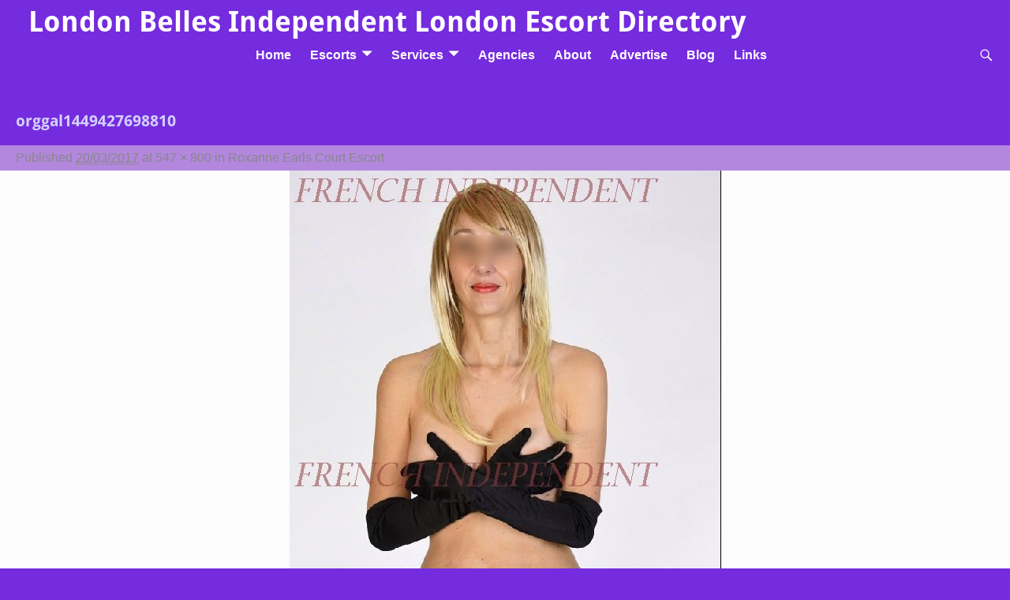

--- FILE ---
content_type: text/html; charset=UTF-8
request_url: https://www.londonbelles.co.uk/roxanne-pimlico-escort.html/orggal1449427698810
body_size: 12246
content:

<!DOCTYPE html>
<html lang="en-GB">
<head>
<meta charset="UTF-8"/>
<meta name='viewport' content='width=device-width,initial-scale=1.0'/>
<link rel="profile" href="//gmpg.org/xfn/11"/>
<link rel="pingback" href=""/>
<link href='https://www.londonbelles.co.uk/wp-content/themes/weaver-xtreme/assets/css/fonts/google/google-fonts.min.css?ver=6.7' rel='stylesheet' type='text/css'>
<link href='https://www.londonbelles.co.uk/wp-content/plugins/weaver-xtreme-plus/includes/fonts/google-plus-fonts.min.css?ver=6.2' rel='stylesheet' type='text/css'>
<link rel="shortcut icon" href="/files/2016/06/xlob.png.pagespeed.ic.TqOmsG1jvG.webp"/>
<meta name='robots' content='index, follow, max-image-preview:large, max-snippet:-1, max-video-preview:-1'/>
<title>orggal1449427698810 - London Belles - London Escorts</title>
<link rel="canonical" href="https://www.londonbelles.co.uk/roxanne-pimlico-escort.html/orggal1449427698810/"/>
<meta property="og:locale" content="en_GB"/>
<meta property="og:type" content="article"/>
<meta property="og:title" content="orggal1449427698810 - London Belles - London Escorts"/>
<meta property="og:url" content="https://www.londonbelles.co.uk/roxanne-pimlico-escort.html/orggal1449427698810/"/>
<meta property="og:site_name" content="London Belles - London Escorts"/>
<meta property="og:image" content="https://www.londonbelles.co.uk/roxanne-pimlico-escort.html/orggal1449427698810"/>
<meta property="og:image:width" content="547"/>
<meta property="og:image:height" content="800"/>
<meta property="og:image:type" content="image/jpeg"/>
<meta name="twitter:card" content="summary_large_image"/>
<meta name="twitter:site" content="@londonbelles"/>
<script type="application/ld+json" class="yoast-schema-graph">{"@context":"https://schema.org","@graph":[{"@type":"WebPage","@id":"https://www.londonbelles.co.uk/roxanne-pimlico-escort.html/orggal1449427698810/","url":"https://www.londonbelles.co.uk/roxanne-pimlico-escort.html/orggal1449427698810/","name":"orggal1449427698810 - London Belles - London Escorts","isPartOf":{"@id":"https://www.londonbelles.co.uk/#website"},"primaryImageOfPage":{"@id":"https://www.londonbelles.co.uk/roxanne-pimlico-escort.html/orggal1449427698810/#primaryimage"},"image":{"@id":"https://www.londonbelles.co.uk/roxanne-pimlico-escort.html/orggal1449427698810/#primaryimage"},"thumbnailUrl":"https://www.londonbelles.co.uk/files/2017/03/orggal1449427698810.jpg","datePublished":"2017-03-20T20:47:33+00:00","breadcrumb":{"@id":"https://www.londonbelles.co.uk/roxanne-pimlico-escort.html/orggal1449427698810/#breadcrumb"},"inLanguage":"en-GB","potentialAction":[{"@type":"ReadAction","target":["https://www.londonbelles.co.uk/roxanne-pimlico-escort.html/orggal1449427698810/"]}]},{"@type":"ImageObject","inLanguage":"en-GB","@id":"https://www.londonbelles.co.uk/roxanne-pimlico-escort.html/orggal1449427698810/#primaryimage","url":"https://www.londonbelles.co.uk/files/2017/03/orggal1449427698810.jpg","contentUrl":"https://www.londonbelles.co.uk/files/2017/03/orggal1449427698810.jpg","width":547,"height":800},{"@type":"BreadcrumbList","@id":"https://www.londonbelles.co.uk/roxanne-pimlico-escort.html/orggal1449427698810/#breadcrumb","itemListElement":[{"@type":"ListItem","position":1,"name":"Home","item":"https://www.londonbelles.co.uk/"},{"@type":"ListItem","position":2,"name":"Roxanne Earls Court Escort","item":"https://www.londonbelles.co.uk/roxanne-pimlico-escort.html"},{"@type":"ListItem","position":3,"name":"orggal1449427698810"}]},{"@type":"WebSite","@id":"https://www.londonbelles.co.uk/#website","url":"https://www.londonbelles.co.uk/","name":"London Belles - London Escorts","description":"London Escort Services, Guide to London Escorts and Escort Agencies","publisher":{"@id":"https://www.londonbelles.co.uk/#organization"},"potentialAction":[{"@type":"SearchAction","target":{"@type":"EntryPoint","urlTemplate":"https://www.londonbelles.co.uk/?s={search_term_string}"},"query-input":{"@type":"PropertyValueSpecification","valueRequired":true,"valueName":"search_term_string"}}],"inLanguage":"en-GB"},{"@type":"Organization","@id":"https://www.londonbelles.co.uk/#organization","name":"London Belles","url":"https://www.londonbelles.co.uk/","logo":{"@type":"ImageObject","inLanguage":"en-GB","@id":"https://www.londonbelles.co.uk/#/schema/logo/image/","url":"https://www.londonbelles.co.uk/files/2022/06/lob.jpg","contentUrl":"https://www.londonbelles.co.uk/files/2022/06/lob.jpg","width":200,"height":200,"caption":"London Belles"},"image":{"@id":"https://www.londonbelles.co.uk/#/schema/logo/image/"},"sameAs":["https://x.com/londonbelles"]}]}</script>
<link rel='dns-prefetch' href='//www.googletagmanager.com'/>
<link rel="alternate" type="application/rss+xml" title="London Belles - London Escorts &raquo; Feed" href="https://www.londonbelles.co.uk/feed"/>
<link rel="alternate" type="application/rss+xml" title="London Belles - London Escorts &raquo; Comments Feed" href="https://www.londonbelles.co.uk/comments/feed"/>
<link rel="alternate" title="oEmbed (JSON)" type="application/json+oembed" href="https://www.londonbelles.co.uk/wp-json/oembed/1.0/embed?url=https%3A%2F%2Fwww.londonbelles.co.uk%2Froxanne-pimlico-escort.html%2Forggal1449427698810"/>
<link rel="alternate" title="oEmbed (XML)" type="text/xml+oembed" href="https://www.londonbelles.co.uk/wp-json/oembed/1.0/embed?url=https%3A%2F%2Fwww.londonbelles.co.uk%2Froxanne-pimlico-escort.html%2Forggal1449427698810&#038;format=xml"/>
<style id='wp-img-auto-sizes-contain-inline-css' type='text/css'>img:is([sizes=auto i],[sizes^="auto," i]){contain-intrinsic-size:3000px 1500px}</style>
<style id='wp-emoji-styles-inline-css' type='text/css'>img.wp-smiley,img.emoji{display:inline!important;border:none!important;box-shadow:none!important;height:1em!important;width:1em!important;margin:0 .07em!important;vertical-align:-.1em!important;background:none!important;padding:0!important}</style>
<style id='wp-block-library-inline-css' type='text/css'>:root{--wp-block-synced-color:#7a00df;--wp-block-synced-color--rgb:122 , 0 , 223;--wp-bound-block-color:var(--wp-block-synced-color);--wp-editor-canvas-background:#ddd;--wp-admin-theme-color:#007cba;--wp-admin-theme-color--rgb:0 , 124 , 186;--wp-admin-theme-color-darker-10:#006ba1;--wp-admin-theme-color-darker-10--rgb:0 , 107 , 160.5;--wp-admin-theme-color-darker-20:#005a87;--wp-admin-theme-color-darker-20--rgb:0 , 90 , 135;--wp-admin-border-width-focus:2px}@media (min-resolution:192dpi){:root{--wp-admin-border-width-focus:1.5px}}.wp-element-button{cursor:pointer}:root .has-very-light-gray-background-color{background-color:#eee}:root .has-very-dark-gray-background-color{background-color:#313131}:root .has-very-light-gray-color{color:#eee}:root .has-very-dark-gray-color{color:#313131}:root .has-vivid-green-cyan-to-vivid-cyan-blue-gradient-background{background:linear-gradient(135deg,#00d084,#0693e3)}:root .has-purple-crush-gradient-background{background:linear-gradient(135deg,#34e2e4,#4721fb 50%,#ab1dfe)}:root .has-hazy-dawn-gradient-background{background:linear-gradient(135deg,#faaca8,#dad0ec)}:root .has-subdued-olive-gradient-background{background:linear-gradient(135deg,#fafae1,#67a671)}:root .has-atomic-cream-gradient-background{background:linear-gradient(135deg,#fdd79a,#004a59)}:root .has-nightshade-gradient-background{background:linear-gradient(135deg,#330968,#31cdcf)}:root .has-midnight-gradient-background{background:linear-gradient(135deg,#020381,#2874fc)}:root{--wp--preset--font-size--normal:16px;--wp--preset--font-size--huge:42px}.has-regular-font-size{font-size:1em}.has-larger-font-size{font-size:2.625em}.has-normal-font-size{font-size:var(--wp--preset--font-size--normal)}.has-huge-font-size{font-size:var(--wp--preset--font-size--huge)}.has-text-align-center{text-align:center}.has-text-align-left{text-align:left}.has-text-align-right{text-align:right}.has-fit-text{white-space:nowrap!important}#end-resizable-editor-section{display:none}.aligncenter{clear:both}.items-justified-left{justify-content:flex-start}.items-justified-center{justify-content:center}.items-justified-right{justify-content:flex-end}.items-justified-space-between{justify-content:space-between}.screen-reader-text{border:0;clip-path:inset(50%);height:1px;margin:-1px;overflow:hidden;padding:0;position:absolute;width:1px;word-wrap:normal!important}.screen-reader-text:focus{background-color:#ddd;clip-path:none;color:#444;display:block;font-size:1em;height:auto;left:5px;line-height:normal;padding:15px 23px 14px;text-decoration:none;top:5px;width:auto;z-index:100000}html :where(.has-border-color){border-style:solid}html :where([style*=border-top-color]){border-top-style:solid}html :where([style*=border-right-color]){border-right-style:solid}html :where([style*=border-bottom-color]){border-bottom-style:solid}html :where([style*=border-left-color]){border-left-style:solid}html :where([style*=border-width]){border-style:solid}html :where([style*=border-top-width]){border-top-style:solid}html :where([style*=border-right-width]){border-right-style:solid}html :where([style*=border-bottom-width]){border-bottom-style:solid}html :where([style*=border-left-width]){border-left-style:solid}html :where(img[class*=wp-image-]){height:auto;max-width:100%}:where(figure){margin:0 0 1em}html :where(.is-position-sticky){--wp-admin--admin-bar--position-offset:var(--wp-admin--admin-bar--height,0)}@media screen and (max-width:600px){html :where(.is-position-sticky){--wp-admin--admin-bar--position-offset:0}}</style><style id='global-styles-inline-css' type='text/css'>:root{--wp--preset--aspect-ratio--square:1;--wp--preset--aspect-ratio--4-3: 4/3;--wp--preset--aspect-ratio--3-4: 3/4;--wp--preset--aspect-ratio--3-2: 3/2;--wp--preset--aspect-ratio--2-3: 2/3;--wp--preset--aspect-ratio--16-9: 16/9;--wp--preset--aspect-ratio--9-16: 9/16;--wp--preset--color--black:#000;--wp--preset--color--cyan-bluish-gray:#abb8c3;--wp--preset--color--white:#fff;--wp--preset--color--pale-pink:#f78da7;--wp--preset--color--vivid-red:#cf2e2e;--wp--preset--color--luminous-vivid-orange:#ff6900;--wp--preset--color--luminous-vivid-amber:#fcb900;--wp--preset--color--light-green-cyan:#7bdcb5;--wp--preset--color--vivid-green-cyan:#00d084;--wp--preset--color--pale-cyan-blue:#8ed1fc;--wp--preset--color--vivid-cyan-blue:#0693e3;--wp--preset--color--vivid-purple:#9b51e0;--wp--preset--gradient--vivid-cyan-blue-to-vivid-purple:linear-gradient(135deg,#0693e3 0%,#9b51e0 100%);--wp--preset--gradient--light-green-cyan-to-vivid-green-cyan:linear-gradient(135deg,#7adcb4 0%,#00d082 100%);--wp--preset--gradient--luminous-vivid-amber-to-luminous-vivid-orange:linear-gradient(135deg,#fcb900 0%,#ff6900 100%);--wp--preset--gradient--luminous-vivid-orange-to-vivid-red:linear-gradient(135deg,#ff6900 0%,#cf2e2e 100%);--wp--preset--gradient--very-light-gray-to-cyan-bluish-gray:linear-gradient(135deg,#eee 0%,#a9b8c3 100%);--wp--preset--gradient--cool-to-warm-spectrum:linear-gradient(135deg,#4aeadc 0%,#9778d1 20%,#cf2aba 40%,#ee2c82 60%,#fb6962 80%,#fef84c 100%);--wp--preset--gradient--blush-light-purple:linear-gradient(135deg,#ffceec 0%,#9896f0 100%);--wp--preset--gradient--blush-bordeaux:linear-gradient(135deg,#fecda5 0%,#fe2d2d 50%,#6b003e 100%);--wp--preset--gradient--luminous-dusk:linear-gradient(135deg,#ffcb70 0%,#c751c0 50%,#4158d0 100%);--wp--preset--gradient--pale-ocean:linear-gradient(135deg,#fff5cb 0%,#b6e3d4 50%,#33a7b5 100%);--wp--preset--gradient--electric-grass:linear-gradient(135deg,#caf880 0%,#71ce7e 100%);--wp--preset--gradient--midnight:linear-gradient(135deg,#020381 0%,#2874fc 100%);--wp--preset--font-size--small:13px;--wp--preset--font-size--medium:20px;--wp--preset--font-size--large:36px;--wp--preset--font-size--x-large:42px;--wp--preset--spacing--20:.44rem;--wp--preset--spacing--30:.67rem;--wp--preset--spacing--40:1rem;--wp--preset--spacing--50:1.5rem;--wp--preset--spacing--60:2.25rem;--wp--preset--spacing--70:3.38rem;--wp--preset--spacing--80:5.06rem;--wp--preset--shadow--natural:6px 6px 9px rgba(0,0,0,.2);--wp--preset--shadow--deep:12px 12px 50px rgba(0,0,0,.4);--wp--preset--shadow--sharp:6px 6px 0 rgba(0,0,0,.2);--wp--preset--shadow--outlined:6px 6px 0 -3px #fff , 6px 6px #000;--wp--preset--shadow--crisp:6px 6px 0 #000}:where(.is-layout-flex){gap:.5em}:where(.is-layout-grid){gap:.5em}body .is-layout-flex{display:flex}.is-layout-flex{flex-wrap:wrap;align-items:center}.is-layout-flex > :is(*, div){margin:0}body .is-layout-grid{display:grid}.is-layout-grid > :is(*, div){margin:0}:where(.wp-block-columns.is-layout-flex){gap:2em}:where(.wp-block-columns.is-layout-grid){gap:2em}:where(.wp-block-post-template.is-layout-flex){gap:1.25em}:where(.wp-block-post-template.is-layout-grid){gap:1.25em}.has-black-color{color:var(--wp--preset--color--black)!important}.has-cyan-bluish-gray-color{color:var(--wp--preset--color--cyan-bluish-gray)!important}.has-white-color{color:var(--wp--preset--color--white)!important}.has-pale-pink-color{color:var(--wp--preset--color--pale-pink)!important}.has-vivid-red-color{color:var(--wp--preset--color--vivid-red)!important}.has-luminous-vivid-orange-color{color:var(--wp--preset--color--luminous-vivid-orange)!important}.has-luminous-vivid-amber-color{color:var(--wp--preset--color--luminous-vivid-amber)!important}.has-light-green-cyan-color{color:var(--wp--preset--color--light-green-cyan)!important}.has-vivid-green-cyan-color{color:var(--wp--preset--color--vivid-green-cyan)!important}.has-pale-cyan-blue-color{color:var(--wp--preset--color--pale-cyan-blue)!important}.has-vivid-cyan-blue-color{color:var(--wp--preset--color--vivid-cyan-blue)!important}.has-vivid-purple-color{color:var(--wp--preset--color--vivid-purple)!important}.has-black-background-color{background-color:var(--wp--preset--color--black)!important}.has-cyan-bluish-gray-background-color{background-color:var(--wp--preset--color--cyan-bluish-gray)!important}.has-white-background-color{background-color:var(--wp--preset--color--white)!important}.has-pale-pink-background-color{background-color:var(--wp--preset--color--pale-pink)!important}.has-vivid-red-background-color{background-color:var(--wp--preset--color--vivid-red)!important}.has-luminous-vivid-orange-background-color{background-color:var(--wp--preset--color--luminous-vivid-orange)!important}.has-luminous-vivid-amber-background-color{background-color:var(--wp--preset--color--luminous-vivid-amber)!important}.has-light-green-cyan-background-color{background-color:var(--wp--preset--color--light-green-cyan)!important}.has-vivid-green-cyan-background-color{background-color:var(--wp--preset--color--vivid-green-cyan)!important}.has-pale-cyan-blue-background-color{background-color:var(--wp--preset--color--pale-cyan-blue)!important}.has-vivid-cyan-blue-background-color{background-color:var(--wp--preset--color--vivid-cyan-blue)!important}.has-vivid-purple-background-color{background-color:var(--wp--preset--color--vivid-purple)!important}.has-black-border-color{border-color:var(--wp--preset--color--black)!important}.has-cyan-bluish-gray-border-color{border-color:var(--wp--preset--color--cyan-bluish-gray)!important}.has-white-border-color{border-color:var(--wp--preset--color--white)!important}.has-pale-pink-border-color{border-color:var(--wp--preset--color--pale-pink)!important}.has-vivid-red-border-color{border-color:var(--wp--preset--color--vivid-red)!important}.has-luminous-vivid-orange-border-color{border-color:var(--wp--preset--color--luminous-vivid-orange)!important}.has-luminous-vivid-amber-border-color{border-color:var(--wp--preset--color--luminous-vivid-amber)!important}.has-light-green-cyan-border-color{border-color:var(--wp--preset--color--light-green-cyan)!important}.has-vivid-green-cyan-border-color{border-color:var(--wp--preset--color--vivid-green-cyan)!important}.has-pale-cyan-blue-border-color{border-color:var(--wp--preset--color--pale-cyan-blue)!important}.has-vivid-cyan-blue-border-color{border-color:var(--wp--preset--color--vivid-cyan-blue)!important}.has-vivid-purple-border-color{border-color:var(--wp--preset--color--vivid-purple)!important}.has-vivid-cyan-blue-to-vivid-purple-gradient-background{background:var(--wp--preset--gradient--vivid-cyan-blue-to-vivid-purple)!important}.has-light-green-cyan-to-vivid-green-cyan-gradient-background{background:var(--wp--preset--gradient--light-green-cyan-to-vivid-green-cyan)!important}.has-luminous-vivid-amber-to-luminous-vivid-orange-gradient-background{background:var(--wp--preset--gradient--luminous-vivid-amber-to-luminous-vivid-orange)!important}.has-luminous-vivid-orange-to-vivid-red-gradient-background{background:var(--wp--preset--gradient--luminous-vivid-orange-to-vivid-red)!important}.has-very-light-gray-to-cyan-bluish-gray-gradient-background{background:var(--wp--preset--gradient--very-light-gray-to-cyan-bluish-gray)!important}.has-cool-to-warm-spectrum-gradient-background{background:var(--wp--preset--gradient--cool-to-warm-spectrum)!important}.has-blush-light-purple-gradient-background{background:var(--wp--preset--gradient--blush-light-purple)!important}.has-blush-bordeaux-gradient-background{background:var(--wp--preset--gradient--blush-bordeaux)!important}.has-luminous-dusk-gradient-background{background:var(--wp--preset--gradient--luminous-dusk)!important}.has-pale-ocean-gradient-background{background:var(--wp--preset--gradient--pale-ocean)!important}.has-electric-grass-gradient-background{background:var(--wp--preset--gradient--electric-grass)!important}.has-midnight-gradient-background{background:var(--wp--preset--gradient--midnight)!important}.has-small-font-size{font-size:var(--wp--preset--font-size--small)!important}.has-medium-font-size{font-size:var(--wp--preset--font-size--medium)!important}.has-large-font-size{font-size:var(--wp--preset--font-size--large)!important}.has-x-large-font-size{font-size:var(--wp--preset--font-size--x-large)!important}</style>
<style id='classic-theme-styles-inline-css' type='text/css'>.wp-block-button__link{color:#fff;background-color:#32373c;border-radius:9999px;box-shadow:none;text-decoration:none;padding:calc(.667em + 2px) calc(1.333em + 2px);font-size:1.125em}.wp-block-file__button{background:#32373c;color:#fff;text-decoration:none}</style>
<link rel='stylesheet' id='fancybox-0-css' href='https://www.londonbelles.co.uk/wp-content/plugins/nextgen-gallery/static/Lightbox/fancybox/jquery.fancybox-1.3.4.css?ver=4.0.3' type='text/css' media='all'/>
<link rel='stylesheet' id='atw-posts-style-sheet-css' href='https://www.londonbelles.co.uk/wp-content/plugins/show-posts/atw-posts-style.min.css?ver=1.8.1' type='text/css' media='all'/>
<link rel='stylesheet' id='weaverx-font-sheet-css' href='https://www.londonbelles.co.uk/wp-content/themes/weaver-xtreme/assets/css/fonts.min.css?ver=6.7' type='text/css' media='all'/>
<link rel='stylesheet' id='weaverx-style-sheet-css' href='https://www.londonbelles.co.uk/wp-content/themes/weaver-xtreme/assets/css/style-weaverx.min.css?ver=6.7' type='text/css' media='all'/>
<style id='weaverx-style-sheet-inline-css' type='text/css'>#wrapper{max-width:9999px}@media (min-width:1188px){.weaverx-sb-one-column .alignwide,#header .alignwide,#header.alignwide,#colophon.alignwide,#colophon .alignwide,#container .alignwide,#container.alignwide,#wrapper .alignwide,#wrapper.alignwide,#infobar .alignwide,.alignwide{margin-left:inherit;margin-right:inherit;max-width:none;width:100%}}@media (max-width:1187px){.alignwide{margin-left:inherit;margin-right:inherit;max-width:none;width:100%}}@media (min-width:10798px){.weaverx-sb-one-column .alignwide,#header .alignwide,#header.alignwide,#colophon.alignwide,#colophon .alignwide,#container .alignwide,#container.alignwide,#wrapper .alignwide,#wrapper.alignwide,#infobar .alignwide,.alignwide{margin-left:calc(50% - 46vw);margin-right:calc(50% - 46vw);max-width:10000px;width:92vw}}@media (max-width:10797px){.alignwide{margin-left:0!important;margin-right:0!important;max-width:100%!important;width:100%!important}}a,.wrapper a{color:#752bde}a:hover,.wrapper a:hover{color:#ff4b33}.wrapper .entry-meta a,.wrapper .entry-utility a{color:#888}.wrapper .entry-meta a:hover,.wrapper .entry-utility a:hover{color:#ff4b33}.wrapper .widget a{color:#06c}.wrapper .widget a:hover{color:#ff4b33}.border{border:1px solid #ccc}.border-bottom{border-bottom:1px solid #ccc}#branding #header-image img{float:left}.weaverx-theme-menu .current_page_item>a,.weaverx-theme-menu .current-menu-item>a,.weaverx-theme-menu .current-cat>a,.weaverx-theme-menu .current_page_ancestor>a,.weaverx-theme-menu .current-category-ancestor>a,.weaverx-theme-menu .current-menu-ancestor>a,.weaverx-theme-menu .current-menu-parent>a,.weaverx-theme-menu .current-category-parent>a{color:#00008f!important}.container img,.colophon img{background-color:transparent}.entry-summary,.entry-content{padding-top:.00000}.commentlist li.comment,#respond{background-color:transparent}#content table{border:1px solid #e7e7e7;margin:0 -1px 24px 0;text-align:left;width:100%}#content tr th,#content thead th{color:#888;font-size:12px;font-weight:bold;line-height:18px;padding:9px 24px}#content tr td{border-style:none;border-top:1px solid #e7e7e7;padding:6px 24px}#content tr.odd td{background:rgba(0,0,0,.1)}.wp-caption p.wp-caption-text,#content .gallery .gallery-caption,.entry-attachment .entry-caption,#content figure figcaption{color:#333}.single #nav-above{display:none;margin:0}.single #nav-below{display:none;margin:0}body{font-size:1.00000em}body{background-color:#752bde}.menu-primary .wvrx-menu-container,.menu-primary .site-title-on-menu,.menu-primary .site-title-on-menu a{background-color:#752bde}.menu-primary .wvrx-menu-container,.menu-primary .site-title-on-menu,.menu-primary .site-title-on-menu a{color:#fff}.menu-secondary .wvrx-menu-container{background-color:#fcfcfc}.menu-secondary .wvrx-menu-container{color:#000}.menu-extra .wvrx-menu-container{background-color:#752bde}.menu-extra .wvrx-menu-container{color:#000}.menu-primary .wvrx-menu ul li a,.menu-primary .wvrx-menu ul.mega-menu li{background-color:#fff}.menu-primary .wvrx-menu ul li a,.menu-primary .wvrx-menu ul.mega-menu li{color:#444}.menu-secondary .wvrx-menu ul li a,.menu-secondary .wvrx-menu ul.mega-menu li{background-color:#b8b8b8}.menu-secondary .wvrx-menu ul li a,.menu-secondary .wvrx-menu ul.mega-menu li{color:#000}.menu-extra .wvrx-menu ul li a,.menu-extra .wvrx-menu ul.mega-menu li{background-color:#b8b8b8}.menu-extra .wvrx-menu ul li a,.menu-extra .wvrx-menu ul.mega-menu li{color:#000}.menu-primary .wvrx-menu>li>a{color:#fff}.menu-primary .wvrx-menu>li>a:hover{color:#444!important}.menu-primary .wvrx-menu>li>a:hover{background-color:#eee!important}.menu-secondary .wvrx-menu>li>a{color:#000}.menu-secondary .wvrx-menu>li>a:hover{color:#444!important}.menu-secondary .wvrx-menu>li>a:hover{background-color:#ddd!important}.menu-extra .wvrx-menu>li>a{color:#000}.menu-extra .wvrx-menu>li>a:hover{color:#444!important}.menu-extra .wvrx-menu>li>a:hover{background-color:#ddd!important}.menu-primary .wvrx-menu ul li a{color:#444}.menu-primary .wvrx-menu ul li a:hover{color:#752bde!important}.menu-primary .wvrx-menu ul li a:hover{background-color:#eee!important}.menu-secondary .wvrx-menu ul li a{color:#000}.menu-secondary .wvrx-menu ul li a:hover{color:#444!important}.menu-secondary .wvrx-menu ul li a:hover{background-color:#ddd!important}.menu-extra .wvrx-menu ul li a{color:#000}.menu-extra .wvrx-menu ul li a:hover{color:#444!important}.menu-extra .wvrx-menu ul li a:hover{background-color:#ddd!important}.menu-primary .menu-toggle-button{color:#fff}@media (min-width:768px){.menu-primary .wvrx-menu,.menu-primary .wvrx-menu-container{text-align:center;line-height:0}}.menu-primary .menu-arrows .toggle-submenu:after{color:#fff}.menu-primary .menu-arrows ul .toggle-submenu:after{color:#fff}.menu-primary .menu-arrows.is-mobile-menu.menu-arrows ul a .toggle-submenu:after{color:#fff}.menu-primary .menu-arrows ul .toggle-submenu:after{color:#444}.menu-primary .is-mobile-menu.menu-arrows .toggle-submenu{background-color:#eee}.menu-secondary .menu-toggle-button{color:#000}@media (min-width:768px){.menu-secondary .wvrx-menu,.menu-secondary .wvrx-menu-container{text-align:left}}.menu-secondary .menu-arrows .toggle-submenu:after{color:#000}.menu-secondary .menu-arrows ul .toggle-submenu:after{color:#000}.menu-secondary .menu-arrows.is-mobile-menu.menu-arrows ul a .toggle-submenu:after{color:#000}.menu-secondary .menu-arrows ul .toggle-submenu:after{color:#000}.menu-secondary .is-mobile-menu.menu-arrows .toggle-submenu{background-color:#ddd}.menu-extra .menu-toggle-button{color:#000}@media (min-width:768px){.menu-extra .wvrx-menu,.menu-extra .wvrx-menu-container{text-align:left}}.menu-extra .menu-arrows .toggle-submenu:after{color:#000}.menu-extra .menu-arrows ul .toggle-submenu:after{color:#000}.menu-extra .menu-arrows.is-mobile-menu.menu-arrows ul a .toggle-submenu:after{color:#000}.menu-extra .menu-arrows ul .toggle-submenu:after{color:#000}.menu-extra .is-mobile-menu.menu-arrows .toggle-submenu{background-color:#ddd}#primary-widget-area{background-color:#752bde}.widget-area-primary{background-color:#752bde}#secondary-widget-area{background-color:#752bde}.widget-area-secondary{background-color:#752bde}.widget-area-top{background-color:#752bde}.widget-area-top{padding-top:0}.widget-area-top{padding-bottom:0}.widget-area-top{margin-top:0}.widget-area-top{margin-bottom:0}.widget-area-bottom{background-color:#752bde}#header{background-color:#752bde}#header-html{background-color:#752bde}#header-widget-area{background-color:#752bde}.widget-area-header{background-color:#752bde}#colophon{background-color:#fcfcfc}#colophon{margin-bottom:80px}#footer-html{padding-left:20px}#footer-html{padding-right:20px}#footer-html{margin-bottom:20px}#footer-widget-area{background-color:transparent}.widget-area-footer{background-color:transparent}#content{background-color:#fcfcfc}#content{color:#444}#content{padding-left:.00000%}#content{padding-right:.00000%}#content{padding-top:0}#content{margin-top:0}#content{margin-bottom:0}#container{background-color:#752bde}#container{padding-top:0}#container{padding-bottom:0}#infobar{background-color:#752bde}#wrapper{background-color:#752bde}#wrapper{color:#444}#wrapper{padding-left:0}#wrapper{padding-right:0}#wrapper{padding-top:6px}#wrapper{padding-bottom:0}#wrapper{margin-top:0}#wrapper{margin-bottom:0}.post-area{background-color:#fcfcfc}.post-area{padding-left:.00000%}.post-area{padding-top:0}.post-area{margin-bottom:0}.widget{background-color:#d4d3de}.widget{color:#666}.wrapper #site-title a,.wrapper .site-title a{background-color:#752bde}.wrapper #site-title a,.wrapper .site-title a{color:#36b}#site-tagline>span,.site-tagline>span{color:#666}.page-title{background-color:#752bde}.page-title{color:#d2cfff}.wrapper .post-title{background-color:#ececfc}.wrapper .post-title a,.wrapper .post-title a:visited{color:#752bde}.widget-title{color:#222}.entry-content h1,.entry-content h2,.entry-content h3,.entry-content h4,.entry-content h5,.entry-content h6{background-color:#fff}.entry-content h1,.entry-content h2,.entry-content h3,.entry-content h4,.entry-content h5,.entry-content h6{color:#752bde}.blog .sticky{background-color:#cfcfcf}hr{background-color:#000}.entry-meta{background-color:#b387de}.entry-meta{color:#888}.entry-utility{color:#888}input,textarea{background-color:#f0f0f0}.menu-primary .wvrx-menu-container .search-form .search-submit{color:#fff}#content .search-form .search-submit{color:#444}#wrapper .search-form .search-submit{color:#444}.widget .search-form .search-submit{color:#666}.post-title{margin-bottom:1em}#inject_fixedtop,#inject_fixedbottom,.wvrx-fixedtop,.wvrx-fixonscroll{max-width:9999px}@media (max-width:9999px){.wvrx-fixedtop,.wvrx-fixonscroll,#inject_fixedtop,#inject_fixedbottom{left:0;margin-left:0!important;margin-right:0!important}}@media (min-width:9999px){#inject_fixedtop{margin-left:-0;margin-right:-0}.wvrx-fixedtop,.wvrx-fixonscroll{margin-left:0;margin-right:calc(0 - 0 - 0)}#inject_fixedbottom{margin-left:-0;margin-right:-0}}.menu-primary .wvrx-menu-container,.menu-primary .site-title-on-menu,.menu-primary .site-title-on-menu a{border:1px solid #752bde;margin-top:2px;margin-left:-1px}.menu-secondary .wvrx-menu-container{border:1px solid #ddd;margin-top:2px;margin-left:-1px}.menu-extra .wvrx-menu-container{border:1px solid #ddd;margin-top:2px;margin-left:-1px}.menu-primary .wvrx-menu ul li a,.menu-primary .wvrx-menu ul.mega-menu li{border:1px solid #ddd}.menu-secondary .wvrx-menu ul li a,.menu-secondary .wvrx-menu ul.mega-menu li{border:1px solid #ddd}.menu-extra .wvrx-menu ul li a,.menu-extra .wvrx-menu ul.mega-menu li{border:1px solid #ddd}.entry-meta{padding:4px 4px 4px 20px}.entry-utility{padding:4px 4px 4px 20px}.bannerlinks img{margin:auto;display:block;text-align:center}.bannerlinks a{display:block;text-align:center;padding:8px 0 8px 0}#indexbanners{padding-top:2em;padding-bottom:2em;display:flex;flex-direction:row;flex-wrap:wrap;justify-content:space-evenly;align-content:space-around;overflow:hidden}.banner{padding:1em}.margin0{margin:0!important}.category-title-label{display:none}.title-tag-label{display:none}.the_champ_square_count{font-size:12px!important;color:#00f!important}h2,h3,h4,h5,h6{color:#752bde}h1{color:#fff}h3{clear:both}.post-title,.page-title{font-size:20px;margin:0;padding:1em 1em 1em 1em}.entry-content{margin:0 1%}#content .page-heading,#content .entry-content{margin-top:0;!important}.footertext{font-size:.75em}.contact{clear:both}div.contact td:nth-of-type(1){width:20%}div.contact td:nth-of-type(2){width:80%}.mainadd{width:25%;padding-top:7%;padding-bottom:.625em;float:left;position:relative;overflow:hidden}.mainadd img{width:98%;overflow:hidden;float:left;margin:1% 1% 1% 1%;border:.125em solid #fff;box-sizing:border-box;position:absolute;top:0;left:0;bottom:0;right:0;display:block;height:100%}@media screen and (max-width:80em){.mainadd{width:33.33%}}@media screen and (max-width:60em){.mainadd{width:50%;padding-top:14%}#site-info,#site-generator{display:block;margin:1em;text-align:center;float:none;line-height:4em}}@media screen and (max-width:30em){.mainadd{width:100%;padding-top:20%}}div.awescorts{display:flex;flex-direction:row;flex-wrap:wrap;justify-content:space-evenly;clear:both}div.awprofile{width:100%;max-width:16rem;padding:.125rem;box-sizing:border-box;border:.0625rem solid #a9546d;color:#a9546d;overflow:hidden;margin:.0625rem}p.awhead{text-align:center;font-size:1.25rem;font-weight:bold;height:2.125rem}div.awthumb{width:100%}div.awthumb img{width:100%}p.awdesc{font-size:.875rem;text-align:center;line-height:1.125rem}p.awlocation{text-align:center;font-size:1.0625rem;height:2.5rem}a.awprofile{text-align:center;font-size:1rem;font-weight:bold;padding:1rem;border:.0625rem solid #4c006f;color:#4c006f;background-color:#f9effb;display:block;border-radius:1rem;margin:.25rem .25rem}@media (max-width:528px){div.awprofile{width:100%;max-width:32rem}}@media (max-width:1400px) and (min-width:881px){.atw-content-3-col:nth-of-type(odd){clear:left!important}.atw-content-3-col:nth-of-type(3n+1){clear:none!important}.atw-content-3-col{float:left;width:50%;overflow:hidden;padding-right:2%;padding-left:2%}}@media (max-width:880px){.atw-content-3-col:nth-of-type(odd){clear:left!important}.atw-content-3-col:nth-of-type(3n+1){clear:none!important}.atw-content-2-col,.atw-content-3-col{width:100%;padding-right:0;padding-left:0}}</style>
<link rel='stylesheet' id='weaverx-root-style-sheet-css' href='https://www.londonbelles.co.uk/wp-content/themes/weaver-xtreme-select/style.css?ver=6.7' type='text/css' media='all'/>
<script type="text/javascript" src="https://www.londonbelles.co.uk/wp-includes/js/jquery/jquery.min.js?ver=3.7.1" id="jquery-core-js"></script>
<script type="text/javascript" src="https://www.londonbelles.co.uk/wp-includes/js/jquery/jquery-migrate.min.js?ver=3.4.1" id="jquery-migrate-js"></script>
<script type="text/javascript" id="weaver-xtreme-JSLib-js-extra">var wvrxOpts={"useSmartMenus":"1","menuAltswitch":"767","mobileAltLabel":"","primaryScroll":"scroll-fix","primaryMove":"0","secondaryScroll":"none","secondaryMove":"0","headerVideoClass":"has-header-video"};</script>
<script type="text/javascript" src="https://www.londonbelles.co.uk/wp-content/themes/weaver-xtreme/assets/js/weaverxjslib.min.js?ver=6.7" id="weaver-xtreme-JSLib-js"></script>
<script type="text/javascript" src="https://www.londonbelles.co.uk/wp-content/themes/weaver-xtreme/assets/js/smartmenus/jquery.smartmenus.min.js?ver=6.7" id="weaverxSMLib-js"></script>
<script type="text/javascript" id="photocrati_ajax-js-extra">var photocrati_ajax={"url":"https://www.londonbelles.co.uk/index.php?photocrati_ajax=1","rest_url":"https://www.londonbelles.co.uk/wp-json/","wp_home_url":"https://www.londonbelles.co.uk","wp_site_url":"https://www.londonbelles.co.uk","wp_root_url":"https://www.londonbelles.co.uk","wp_plugins_url":"https://www.londonbelles.co.uk/wp-content/plugins","wp_content_url":"https://www.londonbelles.co.uk/wp-content","wp_includes_url":"https://www.londonbelles.co.uk/wp-includes/","ngg_param_slug":"nggallery","rest_nonce":"25fefb1c17"};</script>
<script type="text/javascript" src="https://www.londonbelles.co.uk/wp-content/plugins/nextgen-gallery/static/Legacy/ajax.min.js?ver=4.0.3" id="photocrati_ajax-js"></script>
<script type="text/javascript" src="https://www.googletagmanager.com/gtag/js?id=GT-5MXLHZ9" id="google_gtagjs-js" async></script>
<script type="text/javascript" id="google_gtagjs-js-after">window.dataLayer=window.dataLayer||[];function gtag(){dataLayer.push(arguments);}gtag("set","linker",{"domains":["www.londonbelles.co.uk"]});gtag("js",new Date());gtag("set","developer_id.dZTNiMT",true);gtag("config","GT-5MXLHZ9");</script>
<link rel="https://api.w.org/" href="https://www.londonbelles.co.uk/wp-json/"/><link rel="alternate" title="JSON" type="application/json" href="https://www.londonbelles.co.uk/wp-json/wp/v2/media/7784"/><link rel="EditURI" type="application/rsd+xml" title="RSD" href="https://www.londonbelles.co.uk/xmlrpc.php?rsd"/>
<link rel='shortlink' href='https://www.londonbelles.co.uk/?p=7784'/>
<meta name="generator" content="Site Kit by Google 1.170.0"/> <style>.ppw-ppf-input-container{background-color: !important;padding:px!important;border-radius:px!important}.ppw-ppf-input-container div.ppw-ppf-headline{font-size:px!important;font-weight: !important;color: !important}.ppw-ppf-input-container div.ppw-ppf-desc{font-size:px!important;font-weight: !important;color: !important}.ppw-ppf-input-container label.ppw-pwd-label{font-size:px!important;font-weight: !important;color: !important}div.ppwp-wrong-pw-error{font-size:px!important;font-weight: !important;color:#dc3232!important;background: !important}.ppw-ppf-input-container input[type="submit"]{color: !important;background: !important}.ppw-ppf-input-container input[type="submit"]:hover{color: !important;background: !important}.ppw-ppf-desc-below{font-size:px!important;font-weight: !important;color: !important}</style> <style>.ppw-form{background-color: !important;padding:px!important;border-radius:px!important}.ppw-headline.ppw-pcp-pf-headline{font-size:px!important;font-weight: !important;color: !important}.ppw-description.ppw-pcp-pf-desc{font-size:px!important;font-weight: !important;color: !important}.ppw-pcp-pf-desc-above-btn{display:block}.ppw-pcp-pf-desc-below-form{font-size:px!important;font-weight: !important;color: !important}.ppw-input label.ppw-pcp-password-label{font-size:px!important;font-weight: !important;color: !important}.ppw-form input[type="submit"]{color: !important;background: !important}.ppw-form input[type="submit"]:hover{color: !important;background: !important}div.ppw-error.ppw-pcp-pf-error-msg{font-size:px!important;font-weight: !important;color:#dc3232!important;background: !important}</style>
<style type="text/css">.recentcomments a{display:inline!important;padding:0!important;margin:0!important}</style><style type="text/css">.atw-show-posts .sticky{border:0 solid #aaa;padding:1em}</style>
</head>
<body class="attachment wp-singular attachment-template-default single single-attachment postid-7784 attachmentid-7784 attachment-jpeg wp-embed-responsive wp-theme-weaver-xtreme wp-child-theme-weaver-xtreme-select single-author singular not-logged-in weaverx-theme-body wvrx-not-safari is-menu-desktop is-menu-default weaverx-page-attachment weaverx-sb-one-column" itemtype="https://schema.org/WebPage" itemscope><noscript><meta HTTP-EQUIV="refresh" content="0;url='https://www.londonbelles.co.uk/roxanne-pimlico-escort.html/orggal1449427698810?PageSpeed=noscript'" /><style><!--table,div,span,font,p{display:none} --></style><div style="display:block">Please click <a href="https://www.londonbelles.co.uk/roxanne-pimlico-escort.html/orggal1449427698810?PageSpeed=noscript">here</a> if you are not redirected within a few seconds.</div></noscript>
<a href="#page-bottom" id="page-top">&darr;</a>
<div id="wvrx-page-width">&nbsp;</div>
<noscript><p style="border:1px solid red;font-size:14px;background-color:pink;padding:5px;margin-left:auto;margin-right:auto;max-width:640px;text-align:center;">
JAVASCRIPT IS DISABLED. Please enable JavaScript on your browser to best view this site.</p>
</noscript>
<div id="wrapper" class="wrapper shadow-2 font-sans-serif align-center">
<div class="clear-preheader clear-both"></div>
<div id="header" class="header font-inherit header-as-img">
<div id="header-inside" class="block-inside"><header id="branding" itemtype="https://schema.org/WPHeader" itemscope>
<div id='title-tagline' class='clearfix  '>
<h1 id="site-title" class="hide font-inherit"><a href="https://www.londonbelles.co.uk/" title="London Belles &#8211; London Escorts" rel="home">
London Belles &#8211; London Escorts</a></h1>
<h2 id="site-tagline" class="hide"><span class="m-font-size-title font-inherit">London Escort Services, Guide to London Escorts and Escort Agencies</span></h2> </div>
<div id="header-image" class="hide"></div> <div id="header-html" class="m-font-size font-droid-sans">
<h1 style="margin:0 1em;">London Belles Independent London Escort Directory</h1> </div>
<div class="clear-branding clear-both"></div> </header>
<div class="clear-menu-primary clear-both"></div>
<div id="nav-primary" class="menu-primary menu-primary-standard menu-type-standard" itemtype="https://schema.org/SiteNavigationElement" itemscope>
<div class="wvrx-menu-container font-inherit font-bold"><span class="wvrx-menu-button"><span class="genericon genericon-menu"></span></span><span class="menu-search">&nbsp;<form role="search" method="get" class="search-form" action="https://www.londonbelles.co.uk/">
<label for="search-form-1">
<span class="screen-reader-text">Search for:</span>
<input type="search" id="search-form-1" class="search-field" placeholder="Search for:" value="" name="s"/>
</label>
<button type="submit" class="search-submit"><span class="genericon genericon-search"></span>
</button>
</form>
&nbsp;</span><div class="wvrx-menu-clear"></div><ul id="menu-header-menu" class="weaverx-theme-menu sm wvrx-menu menu-primary collapsed wvrx-center-menu"><li id="menu-item-6926" class="menu-item menu-item-type-post_type menu-item-object-page menu-item-home menu-item-6926"><a href="https://www.londonbelles.co.uk/">Home</a></li>
<li id="menu-item-6872" class="menu-item menu-item-type-custom menu-item-object-custom menu-item-has-children menu-item-6872"><a href="#" style="cursor:pointer;">Escorts</a>
<ul class="sub-menu sub-menu-depth-0">
<li id="menu-item-14839" class="menu-item menu-item-type-post_type menu-item-object-page menu-item-14839"><a href="https://www.londonbelles.co.uk/london-outcall-escorts">All London Outcall</a></li>
<li id="menu-item-10805" class="menu-item menu-item-type-post_type menu-item-object-page menu-item-10805"><a href="https://www.londonbelles.co.uk/barking-and-dagenham-escorts">Barking and Dagenham Escorts</a></li>
<li id="menu-item-9088" class="menu-item menu-item-type-post_type menu-item-object-page menu-item-9088"><a href="https://www.londonbelles.co.uk/barnet-escorts">Barnet Escorts</a></li>
<li id="menu-item-10827" class="menu-item menu-item-type-post_type menu-item-object-page menu-item-10827"><a href="https://www.londonbelles.co.uk/bexley-escorts">Bexley Escorts</a></li>
<li id="menu-item-10828" class="menu-item menu-item-type-post_type menu-item-object-page menu-item-10828"><a href="https://www.londonbelles.co.uk/brent-escorts">Brent Escorts</a></li>
<li id="menu-item-10829" class="menu-item menu-item-type-post_type menu-item-object-page menu-item-10829"><a href="https://www.londonbelles.co.uk/bromley-escorts">Bromley Escorts</a></li>
<li id="menu-item-9093" class="menu-item menu-item-type-post_type menu-item-object-page menu-item-9093"><a href="https://www.londonbelles.co.uk/camden-escorts">Camden Escorts</a></li>
<li id="menu-item-9130" class="menu-item menu-item-type-post_type menu-item-object-page menu-item-9130"><a href="https://www.londonbelles.co.uk/canary-wharf-escorts">Canary Wharf Escorts Escorts and Tower Hamlet Escorts</a></li>
<li id="menu-item-9096" class="menu-item menu-item-type-post_type menu-item-object-page menu-item-9096"><a href="https://www.londonbelles.co.uk/city-of-london-escorts">City of London Escorts</a></li>
<li id="menu-item-9023" class="menu-item menu-item-type-post_type menu-item-object-page menu-item-9023"><a href="https://www.londonbelles.co.uk/london-westminster-escorts">City of Westminster Escorts</a></li>
<li id="menu-item-9099" class="menu-item menu-item-type-post_type menu-item-object-page menu-item-9099"><a href="https://www.londonbelles.co.uk/croydon-escorts">Croydon Escorts and Masseuses</a></li>
<li id="menu-item-10825" class="menu-item menu-item-type-post_type menu-item-object-page menu-item-10825"><a href="https://www.londonbelles.co.uk/ealing-escorts">Ealing Escorts</a></li>
<li id="menu-item-10824" class="menu-item menu-item-type-post_type menu-item-object-page menu-item-10824"><a href="https://www.londonbelles.co.uk/enfield-escorts">Enfield Escorts</a></li>
<li id="menu-item-10200" class="menu-item menu-item-type-post_type menu-item-object-page menu-item-10200"><a href="https://www.londonbelles.co.uk/gatwick-escorts">Gatwick Airport Escorts</a></li>
<li id="menu-item-10823" class="menu-item menu-item-type-post_type menu-item-object-page menu-item-10823"><a href="https://www.londonbelles.co.uk/greenwich-escorts">Greenwich Escorts</a></li>
<li id="menu-item-10822" class="menu-item menu-item-type-post_type menu-item-object-page menu-item-10822"><a href="https://www.londonbelles.co.uk/hackney-escorts">Hackney Escorts</a></li>
<li id="menu-item-9102" class="menu-item menu-item-type-post_type menu-item-object-page menu-item-9102"><a href="https://www.londonbelles.co.uk/hammersmith-and-fulham-escorts">Hammersmith and Fulham Escorts</a></li>
<li id="menu-item-10821" class="menu-item menu-item-type-post_type menu-item-object-page menu-item-10821"><a href="https://www.londonbelles.co.uk/haringey-escorts">Haringey Escorts</a></li>
<li id="menu-item-10820" class="menu-item menu-item-type-post_type menu-item-object-page menu-item-10820"><a href="https://www.londonbelles.co.uk/harrow-escorts">Harrow Escorts</a></li>
<li id="menu-item-10819" class="menu-item menu-item-type-post_type menu-item-object-page menu-item-10819"><a href="https://www.londonbelles.co.uk/havering-escorts">Havering Escorts</a></li>
<li id="menu-item-9106" class="menu-item menu-item-type-post_type menu-item-object-page menu-item-9106"><a href="https://www.londonbelles.co.uk/heathrow-escorts">Hillingdon and Heathrow Escorts</a></li>
<li id="menu-item-10818" class="menu-item menu-item-type-post_type menu-item-object-page menu-item-10818"><a href="https://www.londonbelles.co.uk/hounslow-escorts">Hounslow Escorts</a></li>
<li id="menu-item-9299" class="menu-item menu-item-type-post_type menu-item-object-page menu-item-9299"><a href="https://www.londonbelles.co.uk/islington-escorts">Islington Escorts</a></li>
<li id="menu-item-9029" class="menu-item menu-item-type-post_type menu-item-object-page menu-item-9029"><a href="https://www.londonbelles.co.uk/london-kensington-and-chelsea-escorts">Kensington and Chelsea Escorts</a></li>
<li id="menu-item-10817" class="menu-item menu-item-type-post_type menu-item-object-page menu-item-10817"><a href="https://www.londonbelles.co.uk/kingston-escorts">Kingston Escorts</a></li>
<li id="menu-item-9118" class="menu-item menu-item-type-post_type menu-item-object-page menu-item-9118"><a href="https://www.londonbelles.co.uk/lambeth-escorts">Lambeth Escorts</a></li>
<li id="menu-item-10816" class="menu-item menu-item-type-post_type menu-item-object-page menu-item-10816"><a href="https://www.londonbelles.co.uk/lewisham-escorts">Lewisham Escorts</a></li>
<li id="menu-item-9121" class="menu-item menu-item-type-post_type menu-item-object-page menu-item-9121"><a href="https://www.londonbelles.co.uk/merton-escorts">Merton Escorts</a></li>
<li id="menu-item-10815" class="menu-item menu-item-type-post_type menu-item-object-page menu-item-10815"><a href="https://www.londonbelles.co.uk/newham-escorts">Newham Escorts</a></li>
<li id="menu-item-10814" class="menu-item menu-item-type-post_type menu-item-object-page menu-item-10814"><a href="https://www.londonbelles.co.uk/redbridge-escorts">Redbridge Escorts</a></li>
<li id="menu-item-9117" class="menu-item menu-item-type-post_type menu-item-object-page menu-item-9117"><a href="https://www.londonbelles.co.uk/richmond-escorts">Richmond Escorts</a></li>
<li id="menu-item-9131" class="menu-item menu-item-type-post_type menu-item-object-page menu-item-9131"><a href="https://www.londonbelles.co.uk/southwark-escorts">Southwark Escorts</a></li>
<li id="menu-item-9124" class="menu-item menu-item-type-post_type menu-item-object-page menu-item-9124"><a href="https://www.londonbelles.co.uk/south-london-escorts">South London Escorts</a></li>
<li id="menu-item-10813" class="menu-item menu-item-type-post_type menu-item-object-page menu-item-10813"><a href="https://www.londonbelles.co.uk/sutton-escorts">Sutton Escorts</a></li>
<li id="menu-item-10811" class="menu-item menu-item-type-post_type menu-item-object-page menu-item-10811"><a href="https://www.londonbelles.co.uk/waltham-forest-escorts">Waltham Forest Escorts</a></li>
<li id="menu-item-9139" class="menu-item menu-item-type-post_type menu-item-object-page menu-item-9139"><a href="https://www.londonbelles.co.uk/wandsworth-escorts">Wandsworth Escorts</a></li>
</ul>
</li>
<li id="menu-item-6882" class="menu-item menu-item-type-custom menu-item-object-custom menu-item-has-children menu-item-6882"><a href="#" style="cursor:pointer;">Services</a>
<ul class="sub-menu sub-menu-depth-0">
<li id="menu-item-9203" class="menu-item menu-item-type-post_type menu-item-object-page menu-item-9203"><a href="https://www.londonbelles.co.uk/london-a-level-escorts">A-level Escorts</a></li>
<li id="menu-item-9206" class="menu-item menu-item-type-post_type menu-item-object-page menu-item-9206"><a href="https://www.londonbelles.co.uk/london-bbw-escorts">BBW and SSBBW Escorts</a></li>
<li id="menu-item-9209" class="menu-item menu-item-type-post_type menu-item-object-page menu-item-9209"><a href="https://www.londonbelles.co.uk/london-duo-escort">Bisexual Duo Escorts</a></li>
<li id="menu-item-9235" class="menu-item menu-item-type-post_type menu-item-object-page menu-item-9235"><a href="https://www.londonbelles.co.uk/london-brazilian-escorts">Brazilian Escorts and Latin Escorts</a></li>
<li id="menu-item-9210" class="menu-item menu-item-type-post_type menu-item-object-page menu-item-9210"><a href="https://www.londonbelles.co.uk/london-british-escorts">British Escorts</a></li>
<li id="menu-item-9213" class="menu-item menu-item-type-post_type menu-item-object-page menu-item-9213"><a href="https://www.londonbelles.co.uk/london-domination">Domination and Fetish Escorts</a></li>
<li id="menu-item-9216" class="menu-item menu-item-type-post_type menu-item-object-page menu-item-9216"><a href="https://www.londonbelles.co.uk/london-ebony-escorts">Ebony Escorts and Black Escorts</a></li>
<li id="menu-item-9224" class="menu-item menu-item-type-post_type menu-item-object-page menu-item-9224"><a href="https://www.londonbelles.co.uk/london-escorts-for-couples">Escorts For Couples</a></li>
<li id="menu-item-9221" class="menu-item menu-item-type-post_type menu-item-object-page menu-item-9221"><a href="https://www.londonbelles.co.uk/london-european-escorts">European Escorts</a></li>
<li id="menu-item-9227" class="menu-item menu-item-type-post_type menu-item-object-page menu-item-9227"><a href="https://www.londonbelles.co.uk/london-escorts-for-women">Female Escorts for Women</a></li>
<li id="menu-item-9230" class="menu-item menu-item-type-post_type menu-item-object-page menu-item-9230"><a href="https://www.londonbelles.co.uk/london-asian-escorts">Indian and Oriental Escorts</a></li>
<li id="menu-item-9241" class="menu-item menu-item-type-post_type menu-item-object-page menu-item-9241"><a href="https://www.londonbelles.co.uk/london-milf-escorts">MILF Escorts</a></li>
<li id="menu-item-10987" class="menu-item menu-item-type-post_type menu-item-object-page menu-item-10987"><a href="https://www.londonbelles.co.uk/london-submissive-escorts">Submissive Escorts</a></li>
<li id="menu-item-9244" class="menu-item menu-item-type-post_type menu-item-object-page menu-item-9244"><a href="https://www.londonbelles.co.uk/london-outcall-escorts">Outcall Escorts</a></li>
<li id="menu-item-9238" class="menu-item menu-item-type-post_type menu-item-object-page menu-item-9238"><a href="https://www.londonbelles.co.uk/london-pornstar-escorts">Pornstar Escorts</a></li>
</ul>
</li>
<li id="menu-item-9089" class="menu-item menu-item-type-post_type menu-item-object-page menu-item-9089"><a href="https://www.londonbelles.co.uk/london-escort-agencies">Agencies</a></li>
<li id="menu-item-6925" class="menu-item menu-item-type-post_type menu-item-object-page menu-item-6925"><a href="https://www.londonbelles.co.uk/about">About</a></li>
<li id="menu-item-6884" class="menu-item menu-item-type-post_type menu-item-object-page menu-item-6884"><a href="https://www.londonbelles.co.uk/listed">Advertise</a></li>
<li id="menu-item-13057" class="menu-item menu-item-type-post_type menu-item-object-page menu-item-13057"><a href="https://www.londonbelles.co.uk/blog">Blog</a></li>
<li id="menu-item-14022" class="menu-item menu-item-type-post_type menu-item-object-page menu-item-14022"><a href="https://www.londonbelles.co.uk/links">Links</a></li>
</ul><div style="clear:both;"></div></div></div><div class='clear-menu-primary-end' style='clear:both;'></div>
<script type='text/javascript'>jQuery('#nav-primary .weaverx-theme-menu').smartmenus({subIndicatorsText:'',subMenusMinWidth:'1em',subMenusMaxWidth:'25em'});jQuery('#nav-primary span.wvrx-menu-button').click(function(){var $this=jQuery(this),$menu=jQuery('#nav-primary ul');if(!$this.hasClass('collapsed')){$menu.addClass('collapsed');$this.addClass('collapsed mobile-menu-closed');$this.removeClass('mobile-menu-open');}else{$menu.removeClass('collapsed');$this.removeClass('collapsed mobile-menu-closed');$this.addClass('mobile-menu-open');}return false;}).click();</script>
</div></div><div class='clear-header-end clear-both'></div>
<div id="container" class="container container-attachment relative font-inherit"><div id="container-inside" class="block-inside">
<div id="infobar" class="font-inherit">
<span id="breadcrumbs"></span> <span class='infobar_right'>
<span id="infobar_paginate"></span>
</span></div>
<div class="clear-info-bar-end" style="clear:both;">
</div>
<div id="content" role="main" class="content l-content font-inherit" itemtype="https://schema.org/ImageObject" itemprop="image" itemscope>
<nav id="nav-above">
<h3 class="assistive-text">Image navigation</h3>
<span class="nav-previous"></span>
<span class="nav-next"><a href='https://www.londonbelles.co.uk/roxanne-pimlico-escort.html/newwebsite-a-2018'>Next &rarr;</a></span>
</nav>
<article id="post-7784" class="page-image post-7784 attachment type-attachment status-inherit hentry">
<header class="page-header">
<h1 class="page-title entry-title m-font-size-title font-droid-sans" itemprop="headline name">orggal1449427698810</h1>
</header>
<div class="entry-meta ">
<span class="meta-prep meta-prep-entry-date">Published </span> <span class="entry-date"><abbr class="published" title="20:47">20/03/2017</abbr></span> at <a href="https://www.londonbelles.co.uk/files/2017/03/orggal1449427698810.jpg" title="Link to full-size image">547 &times; 800</a> in <a href="https://www.londonbelles.co.uk/roxanne-pimlico-escort.html" title="Return to Roxanne Earls Court Escort" rel="gallery">Roxanne Earls Court Escort</a> </div>
</header>
<div class="entry-content clearfix">
<div class="entry-attachment">
<a href="https://www.londonbelles.co.uk/roxanne-pimlico-escort.html/newwebsite-a-2018" title="orggal1449427698810" rel="attachment"><img width="547" height="800" src="https://www.londonbelles.co.uk/files/2017/03/orggal1449427698810.jpg" class="attachment-large size-large" alt="" decoding="async" fetchpriority="high" srcset="https://www.londonbelles.co.uk/files/2017/03/orggal1449427698810.jpg 547w, https://www.londonbelles.co.uk/files/2017/03/orggal1449427698810-250x366.jpg 250w" sizes="(max-width: 547px) 100vw, 547px"/> </a>
</div>
<div class="entry-description">
</div>
</div>
<link itemprop="mainEntityOfPage" href="https://www.londonbelles.co.uk/roxanne-pimlico-escort.html/orggal1449427698810"/> </article>
<nav id="nav-below">
<h3 class="assistive-text">Image navigation</h3>
<span class="nav-previous"></span>
<span class="nav-next"><a href='https://www.londonbelles.co.uk/roxanne-pimlico-escort.html/newwebsite-a-2018'>Next &rarr;</a></span>
</nav>
<div class="clear-sb-postcontent-attachment clear-both"></div><div class="clear-sitewide-bottom-widget-area clear-both"></div>
</div>
<div class='clear-container-end clear-both'></div></div></div>
<footer id="colophon" class="colophon border font-inherit" itemtype="https://schema.org/WPFooter" itemscope>
<div id="colophon-inside" class="block-inside">
<div id="footer-html" class="font-inherit">
<p class="footertext">The listings with square pictures, that link to AW profiles are directly from AW as part of their <a href="https://developers.adultwork.com/" target="_blank" rel="nofollow noopener noreferrer">developer program</a>. London Belles has been authorised by AW to display a list of AW escorts on these pages. If you don't want to appear on these pages, you may opt-out by revoking access to London Belles in your AW profile.</p><p class="footertext">Edit your profile<br/>Click the <b>General Tab</b><br/>Under the heading Location Details, click the link titled <b>External Applications: Revoke Application Access'</b></p><p class="footertext">Here there is a list of applications which have access to your profiles. Revoking access to London Belles will remove you from my site with in 6 hours.</p>	</div>
<div id="site-ig-wrap"><span id="site-info">
&copy;2026 - <a href="https://www.londonbelles.co.uk/" title="London Belles &#8211; London Escorts" rel="home">London Belles - London Escorts</a>	</span>
<span id="site-generator"><a href="//selectwebsitedesign.com/" target="_blank" rel="noopener noreferrer">Designed and hosted by Select Website Design</a></span> <div class="clear-site-generator clear-both"></div>	</div>
<div class="clear-site-ig-wrap clear-both"></div>	</div></footer>
<div class="clear-colophon clear-both"></div></div><div class='clear-wrapper-end' style='clear:both;'></div>
<a href="#page-top" id="page-bottom">&uarr;</a>
<script type="speculationrules">
{"prefetch":[{"source":"document","where":{"and":[{"href_matches":"/*"},{"not":{"href_matches":["/wp-*.php","/wp-admin/*","/files/*","/wp-content/*","/wp-content/plugins/*","/wp-content/themes/weaver-xtreme-select/*","/wp-content/themes/weaver-xtreme/*","/*\\?(.+)"]}},{"not":{"selector_matches":"a[rel~=\"nofollow\"]"}},{"not":{"selector_matches":".no-prefetch, .no-prefetch a"}}]},"eagerness":"conservative"}]}
</script>
<script type="text/javascript" id="weaver-xtreme-JSLibEnd-js-extra">var wvrxEndOpts={"hideTip":"0","hFontFamily":"inherit","hFontMult":"1","sbLayout":"one-column","flowColor":"0","full_browser_height":"0","primary":"0","secondary":"0","top":"0","bottom":"0","header_sb":"0","footer_sb":"0"};</script>
<script type="text/javascript" src="https://www.londonbelles.co.uk/wp-content/themes/weaver-xtreme/assets/js/weaverxjslib-end.min.js?ver=6.7" id="weaver-xtreme-JSLibEnd-js"></script>
<script type="text/javascript" id="ngg_common-js-extra">var nextgen_lightbox_settings={"static_path":"https:\/\/www.londonbelles.co.uk\/wp-content\/plugins\/nextgen-gallery\/static\/Lightbox\/{placeholder}","context":"all_images_direct"};</script>
<script type="text/javascript" src="https://www.londonbelles.co.uk/wp-content/plugins/nextgen-gallery/static/GalleryDisplay/common.js?ver=4.0.3" id="ngg_common-js"></script>
<script type="text/javascript" src="https://www.londonbelles.co.uk/wp-content/plugins/nextgen-gallery/static/Lightbox/lightbox_context.js?ver=4.0.3" id="ngg_lightbox_context-js"></script>
<script type="text/javascript" src="https://www.londonbelles.co.uk/wp-content/plugins/nextgen-gallery/static/Lightbox/fancybox/jquery.easing-1.3.pack.js?ver=4.0.3" id="fancybox-0-js"></script>
<script type="text/javascript" src="https://www.londonbelles.co.uk/wp-content/plugins/nextgen-gallery/static/Lightbox/fancybox/jquery.fancybox-1.3.4.pack.js?ver=4.0.3" id="fancybox-1-js"></script>
<script type="text/javascript" src="https://www.londonbelles.co.uk/wp-content/plugins/nextgen-gallery/static/Lightbox/fancybox/nextgen_fancybox_init.js?ver=4.0.3" id="fancybox-2-js"></script>
<script id="wp-emoji-settings" type="application/json">
{"baseUrl":"https://s.w.org/images/core/emoji/17.0.2/72x72/","ext":".png","svgUrl":"https://s.w.org/images/core/emoji/17.0.2/svg/","svgExt":".svg","source":{"concatemoji":"https://www.londonbelles.co.uk/wp-includes/js/wp-emoji-release.min.js?ver=d461cf33b0a41d41db67eb0bdc1b90fa"}}
</script>
<script type="module">
/* <![CDATA[ */
/*! This file is auto-generated */
const a=JSON.parse(document.getElementById("wp-emoji-settings").textContent),o=(window._wpemojiSettings=a,"wpEmojiSettingsSupports"),s=["flag","emoji"];function i(e){try{var t={supportTests:e,timestamp:(new Date).valueOf()};sessionStorage.setItem(o,JSON.stringify(t))}catch(e){}}function c(e,t,n){e.clearRect(0,0,e.canvas.width,e.canvas.height),e.fillText(t,0,0);t=new Uint32Array(e.getImageData(0,0,e.canvas.width,e.canvas.height).data);e.clearRect(0,0,e.canvas.width,e.canvas.height),e.fillText(n,0,0);const a=new Uint32Array(e.getImageData(0,0,e.canvas.width,e.canvas.height).data);return t.every((e,t)=>e===a[t])}function p(e,t){e.clearRect(0,0,e.canvas.width,e.canvas.height),e.fillText(t,0,0);var n=e.getImageData(16,16,1,1);for(let e=0;e<n.data.length;e++)if(0!==n.data[e])return!1;return!0}function u(e,t,n,a){switch(t){case"flag":return n(e,"\ud83c\udff3\ufe0f\u200d\u26a7\ufe0f","\ud83c\udff3\ufe0f\u200b\u26a7\ufe0f")?!1:!n(e,"\ud83c\udde8\ud83c\uddf6","\ud83c\udde8\u200b\ud83c\uddf6")&&!n(e,"\ud83c\udff4\udb40\udc67\udb40\udc62\udb40\udc65\udb40\udc6e\udb40\udc67\udb40\udc7f","\ud83c\udff4\u200b\udb40\udc67\u200b\udb40\udc62\u200b\udb40\udc65\u200b\udb40\udc6e\u200b\udb40\udc67\u200b\udb40\udc7f");case"emoji":return!a(e,"\ud83e\u1fac8")}return!1}function f(e,t,n,a){let r;const o=(r="undefined"!=typeof WorkerGlobalScope&&self instanceof WorkerGlobalScope?new OffscreenCanvas(300,150):document.createElement("canvas")).getContext("2d",{willReadFrequently:!0}),s=(o.textBaseline="top",o.font="600 32px Arial",{});return e.forEach(e=>{s[e]=t(o,e,n,a)}),s}function r(e){var t=document.createElement("script");t.src=e,t.defer=!0,document.head.appendChild(t)}a.supports={everything:!0,everythingExceptFlag:!0},new Promise(t=>{let n=function(){try{var e=JSON.parse(sessionStorage.getItem(o));if("object"==typeof e&&"number"==typeof e.timestamp&&(new Date).valueOf()<e.timestamp+604800&&"object"==typeof e.supportTests)return e.supportTests}catch(e){}return null}();if(!n){if("undefined"!=typeof Worker&&"undefined"!=typeof OffscreenCanvas&&"undefined"!=typeof URL&&URL.createObjectURL&&"undefined"!=typeof Blob)try{var e="postMessage("+f.toString()+"("+[JSON.stringify(s),u.toString(),c.toString(),p.toString()].join(",")+"));",a=new Blob([e],{type:"text/javascript"});const r=new Worker(URL.createObjectURL(a),{name:"wpTestEmojiSupports"});return void(r.onmessage=e=>{i(n=e.data),r.terminate(),t(n)})}catch(e){}i(n=f(s,u,c,p))}t(n)}).then(e=>{for(const n in e)a.supports[n]=e[n],a.supports.everything=a.supports.everything&&a.supports[n],"flag"!==n&&(a.supports.everythingExceptFlag=a.supports.everythingExceptFlag&&a.supports[n]);var t;a.supports.everythingExceptFlag=a.supports.everythingExceptFlag&&!a.supports.flag,a.supports.everything||((t=a.source||{}).concatemoji?r(t.concatemoji):t.wpemoji&&t.twemoji&&(r(t.twemoji),r(t.wpemoji)))});
//# sourceURL=https://www.londonbelles.co.uk/wp-includes/js/wp-emoji-loader.min.js
/* ]]> */
</script>
</body>
</html>
